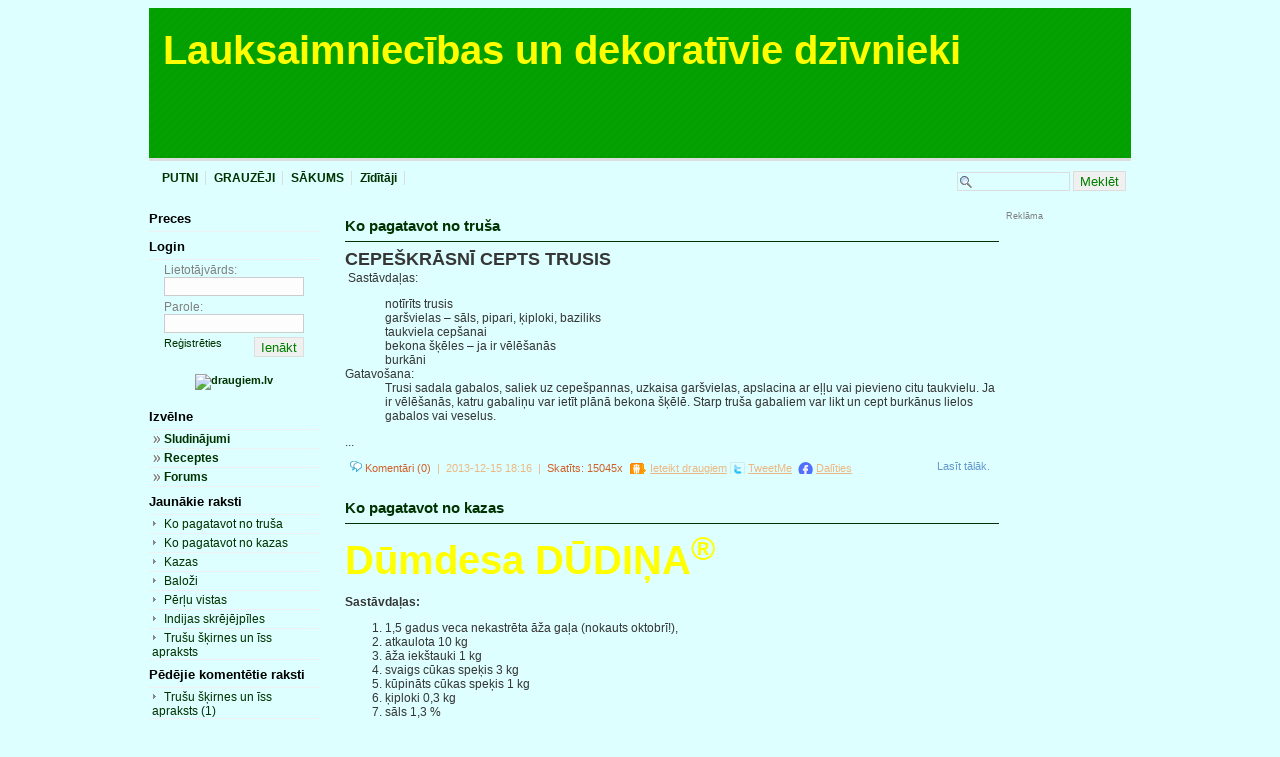

--- FILE ---
content_type: text/html; charset=UTF-8
request_url: https://putniungrauzeji.1s.lv/44-receptes/
body_size: 17314
content:
<html>

<head>

<title>Receptes</title>

<meta http-equiv="Content-Type" content="text/html; charset=utf-8">

<meta http-equiv="Content-Language" content="lv">

<meta name="robots" content="index, follow">

<meta name="author" content="putniungrauzeji.1s.lv">

<meta name="copyright" content="&copy; 2026 putniungrauzeji.1s.lv">

<meta name="keywords" content="">

<meta name="description" content="">

<meta name="msvalidate.01" content="83BA7EECCBB30C59ED22F30C9A756C7A" />

<link rel='stylesheet' href='https://1s.lv/themes/classic_v2/classic_v2_style_green/classic_v2_style_green.css' media='all' type='text/css'>

<script async src="https://pagead2.googlesyndication.com/pagead/js/adsbygoogle.js?client=ca-pub-9889789153638386" crossorigin="anonymous"></script>

<style>



.table_banner { background-color: #003300; }



.box_top { color: #000000; }

.block_top { color: #000000; }

h1 { color: #FFFF00; }

h1 a { color: #FFFF00; }

h1 a:hover { color: #FFFF00; text-decoration: none; }

a { color: #003300; }

h2 { color: #003300; }

h2 a { color: #003300; }

hr { border-color: #003300; }

.hr_in_body_content { border-color: #003300; }

.hr_in_box { border-color: #003300; }

#div_top_menu li a { color: #003300; }

#div_menu_in_box ul li a { color: #003300; }

.a_link_in_box { color: #003300; }html,body { background: #DEFFFF; }

#div_top_menu { background: #DEFFFF; }
</style>




</head>

<body>

<center>

<div align='center' class='div_body'>

<table border='0' class='table_banner'><tr><td align='left' valign='top' style="padding: 5;">

<table border='0'><tr><td valign='middle'>

</td><td valign='middle'><a href='https://putniungrauzeji.1s.lv/' title='Lauksaimniecības un dekoratīvie dzīvnieki'><h1>Lauksaimniecības un dekoratīvie dzīvnieki</h1></a></td></tr></table></td>

<td align='right' valign='top' style="padding: 10;">&nbsp;</td></tr>


</table>

	<div id='div_top_menu'>

	<div id='div_top_menu_left'>

			<li><a href='https://putniungrauzeji.1s.lv/33-putni/' title='PUTNI'><span class='box_menu_bullet_top'>&nbsp;</span>PUTNI</li></a><li><a href='https://putniungrauzeji.1s.lv/34-grauzeji/' title='GRAUZĒJI'><span class='box_menu_bullet_top'>&nbsp;</span>GRAUZĒJI</li></a><li><a href='https://putniungrauzeji.1s.lv/' title='SĀKUMS'><span class='box_menu_bullet_top'>&nbsp;</span>SĀKUMS</li></a><li><a href='https://putniungrauzeji.1s.lv/42-ziditaji/' title='Zīdītāji'><span class='box_menu_bullet_top'>&nbsp;</span>Zīdītāji</li></a>	

		

	</ul></div>

<div id='div_top_menu_right'>

<form action='https://putniungrauzeji.1s.lv/?search=1&s=44' method='post' style='margin: 0 0 0 0; padding: 0;'>

		<ul><input type='text' name='search' class='input_text_on_banner'> <input type='submit' value='Meklēt' class='input_submit_on_banner'><br>

</form></div></div>

<table border='0' cellspacing='0' cellpadding='0'>

<tr>

<td align='left' valign='top' style='width: 160' width='160' class="sidebar">

<table border='0' cellspacing='0' cellpadding='0' style='padding: 0;'>




<tr><td class='box_top'>Preces</td></tr>

<td class='box'>

<div id='div_menu_in_box' align='left'>

			<ul>


			</ul>

</div></td><tr>

<tr><td><small class='small_spacer'>&nbsp;</small></td></tr>






<tr><td class='box_top'>

Login</td></tr>

<tr><td class='box'>




<form action='https://putniungrauzeji.1s.lv/?login=1' method='post' style='text-align: center;'>




<table border='0' align='center' class='box_text'><tr><td colspan='2'>



Lietotājvārds:<br>



<input type='text' name='username' class='input_text_in_box'><br>



</td></tr><tr><td colspan='2'>



Parole:<br>



<input type='password' name='password' class='input_text_in_box'><br>

</td></tr><tr><td>

<a href='https://putniungrauzeji.1s.lv/?r=1' class='a_link_in_box'>Reģistrēties</a>



</td><td align='right'>



<input type='submit' value='Ienākt' class='input_submit_in_box'></td></tr></table>

<b></b><br /><a href="https://api.draugiem.lv/authorize/?app=1861&amp;hash=c5a1537eab03e9fa3f37a2457d2b6eef&amp;redirect=https%3A%2F%2Fputniungrauzeji.1s.lv" onclick="if(handle=window.open('https://api.draugiem.lv/authorize/?app=1861&amp;hash=c5a1537eab03e9fa3f37a2457d2b6eef&amp;redirect=https%3A%2F%2Fputniungrauzeji.1s.lv&amp;popup=1','Dr_1861' ,'width=400, height=400, left='+(screen.width?(screen.width-400)/2:0)+', top='+(screen.height?(screen.height-400)/2:0)+',scrollbars=no')){handle.focus();return false;}"><img border="0" src="https://api.draugiem.lv/authorize/login_button.png" alt="draugiem.lv" /></a>
</td></form></tr><tr><td><small class='small_spacer'>&nbsp;</small></td></tr>





<tr><td class='box_top'>Izvēlne</td></tr>

<tr><td class='box'>

<div id='div_menu_in_box' align='left'>

			<ul>

			<li><span class='box_menu_bullet_left2'>&nbsp;</span><a href='https://putniungrauzeji.1s.lv/41-sludinajumi/' title='Sludinājumi'>Sludinājumi</a></li>
<hr class='box_menu_bullet_left_hr'>
<li><span class='box_menu_bullet_left2'>&nbsp;</span><a href='https://putniungrauzeji.1s.lv/44-receptes/' title='Receptes'>Receptes</a></li>
<hr class='box_menu_bullet_left_hr'>

			</ul>

			<ul>
<li><span class='box_menu_bullet_left2'>&nbsp;</span><a href='https://putniungrauzeji.1s.lv/?f=1'>Forums</a></li></ul>


</div></td><tr></tr>

<tr><td><small class='small_spacer'>&nbsp;</small></td></tr>
			


<tr><td class='box_top'>Jaunākie raksti</td></tr>

<tr><td class='box'><div id='div_menu_in_box' align='left'>

<ul>

<li><span class='box_menu_bullet_left'>&nbsp;</span><a href='https://putniungrauzeji.1s.lv/46-ko-pagatavot-no-trusa/' style='font-weight: normal;'>Ko pagatavot no truša</a></li><li><span class='box_menu_bullet_left'>&nbsp;</span><a href='https://putniungrauzeji.1s.lv/45-ko-pagatavot-no-kazas/' style='font-weight: normal;'>Ko pagatavot no kazas</a></li><li><span class='box_menu_bullet_left'>&nbsp;</span><a href='https://putniungrauzeji.1s.lv/43-kazas/' style='font-weight: normal;'>Kazas</a></li><li><span class='box_menu_bullet_left'>&nbsp;</span><a href='https://putniungrauzeji.1s.lv/40-balozi/' style='font-weight: normal;'>Baloži</a></li><li><span class='box_menu_bullet_left'>&nbsp;</span><a href='https://putniungrauzeji.1s.lv/39-perlu-vistas/' style='font-weight: normal;'>Pērļu vistas</a></li><li><span class='box_menu_bullet_left'>&nbsp;</span><a href='https://putniungrauzeji.1s.lv/38-indijas-skrejejpiles/' style='font-weight: normal;'>Indijas skrējējpīles</a></li><li><span class='box_menu_bullet_left'>&nbsp;</span><a href='https://putniungrauzeji.1s.lv/37-trusu-skirnes-un-iss-apraksts/' style='font-weight: normal;'>Trušu šķirnes un īss apraksts</a></li>
</ul>

</td></tr><tr><td><small class='small_spacer'>&nbsp;</small></div></td>


			


<tr><td class='box_top'>Pēdējie komentētie raksti</td></tr>

<tr><td class='box'><div id='div_menu_in_box' align='left'>

<ul>

<li><span class='box_menu_bullet_left'>&nbsp;</span><a href='https://putniungrauzeji.1s.lv/37-trusu-skirnes-un-iss-apraksts/' style='font-weight: normal;'>Trušu šķirnes un īss apraksts (1)</a></li><li><span class='box_menu_bullet_left'>&nbsp;</span><a href='https://putniungrauzeji.1s.lv/39-perlu-vistas/' style='font-weight: normal;'>Pērļu vistas (2)</a></li><li><span class='box_menu_bullet_left'>&nbsp;</span><a href='https://putniungrauzeji.1s.lv/38-indijas-skrejejpiles/' style='font-weight: normal;'>Indijas skrējējpīles (1)</a></li>
</ul>

</td></tr><tr><td><small class='small_spacer'>&nbsp;</small></div></td>


			
</tr></table>

<div class='div_admin_text_in_body'></div><div class='small_font'>Reģistrējušies: 0</div>
</div>

</div>



</td>

<td valign='top' class='td_in_body_content' align='left'>


<table border='0' class='table_in_body_content'><tr><td valign='top'>



			<script></script>
<div class='div_body_content_first'><table width='100%' border='0' class='article_content_max_width'><tr><td>
<h2><a href='https://putniungrauzeji.1s.lv/46-ko-pagatavot-no-trusa/' title='Ko pagatavot no truša'>Ko pagatavot no truša</a></h2><hr class='hr_in_body_content'>
<div style='padding: 0'><h3><br /><span style="font-size: large;"><strong>CEPEŠKRĀSNĪ CEPTS TRUSIS</strong></span></h3>
<div class="csc-default">
<div class="recipe">
<div class="recipe-head">&nbsp;Sastāvdaļas:</div>
<dl><dd>notīrīts trusis<br />garšvielas &ndash; sāls, pipari, ķiploki, baziliks<br />taukviela cepšanai<br />bekona šķēles &ndash; ja ir vēlēšanās<br />burkāni</dd><dt>Gatavošana:</dt><dd>Trusi sadala gabalos, saliek uz cepešpannas, uzkaisa garšvielas, apslacina ar eļļu vai pievieno citu taukvielu. Ja ir vēlēšanās, katru gabaliņu var ietīt plānā bekona šķēlē. Starp truša gabaliem var likt un cept burkānus lielos gabalos vai veselus.<br /></dd></dl></div></div> ...</div></td></tr></table>
<center>
<table border='0' class='table_line_in_content'>
<tr><td align='left' valign='top'><font class='text_under_article'><a href='https://putniungrauzeji.1s.lv/46-ko-pagatavot-no-trusa/'><img src='https://1s.lv/themes/classic_v2/classic_v2_style_green/comment.png' border='0'> Komentāri (0)</a>&nbsp;&nbsp;|&nbsp;&nbsp;2013-12-15 18:16&nbsp;&nbsp;|&nbsp;&nbsp;<font class='f3'>Skatīts: 15045x</font> &nbsp;<span onClick="DraugiemSay('Ko pagatavot no truša', 'https://putniungrauzeji.1s.lv/46-ko-pagatavot-no-trusa/', 'putniungrauzeji.1s.lv');" title="Ieteikt draugiem" style="height: 15px; background-image: url('https://1s.lv/im3w_res_styles/add.png'); background-repeat: no-repeat; cursor: pointer; cursor: hand;">&nbsp;&nbsp;&nbsp;&nbsp;&nbsp;&nbsp;&nbsp;<font style="text-decoration: underline;">Ieteikt&nbsp;draugiem</font></span>&nbsp;<span onClick="window.open('https://twitter.com/home/?status=Ko pagatavot no truša - https://putniungrauzeji.1s.lv/46-/','_blank')" title="Ieteikt saviem Twitter sekotājiem" style="height: 15px; background-image: url('https://1s.lv/im3w_res_styles/tweet.png'); background-repeat: no-repeat; cursor: pointer; cursor: hand;">&nbsp;&nbsp;&nbsp;&nbsp;&nbsp; <font style="text-decoration: underline;">TweetMe</font></span>
&nbsp;<span onClick="window.open('https://www.facebook.com/sharer/sharer.php?u=https://putniungrauzeji.1s.lv/46-ko-pagatavot-no-trusa/','_blank','location=1,status=1,scrollbars=0,resizable=0,width=530,height=400')" title="Dalīties ar saviem Facebook sekotājiem" style="height: 15px; background-image: url('https://1s.lv/im3w_res_styles/fb.png'); background-repeat: no-repeat; cursor: pointer; cursor: hand;">&nbsp;&nbsp;&nbsp;&nbsp;&nbsp; <font style="text-decoration: underline;">Dalīties</font></span></td></font>
<td align='right' valign='top'><h3><a href='https://putniungrauzeji.1s.lv/46-ko-pagatavot-no-trusa/'>Lasīt tālāk.</a></td></h3></tr></table>
</center>
</div><br>

<div class='div_body_content_second'><table width='100%' border='0' class='article_content_max_width'><tr><td>
<h2><a href='https://putniungrauzeji.1s.lv/45-ko-pagatavot-no-kazas/' title='Ko pagatavot no kazas'>Ko pagatavot no kazas</a></h2><hr class='hr_in_body_content'>
<div style='padding: 0'><h1><strong>Dūmdesa DŪDIŅA<sup>&reg;</sup></strong></h1>
<p><strong>Sastāvdaļas:</strong></p>
<ol>
<li>1,5 gadus veca nekastrēta āža gaļa (nokauts oktobrī!),</li>
<li>atkaulota 10 kg</li>
<li>āža iekštauki 1 kg</li>
<li>svaigs cūkas speķis 3 kg</li>
<li>kūpināts cūkas speķis 1 kg</li>
<li>ķiploki 0,3 kg</li>
<li>sāls 1,3 %</li>
</ol>
<p><strong>Pagatavošana:</strong></p>
<p>Gaļu nogatavina 2 dienas. Masu samaļ jaudīgā, elektriskajā gaļas mašīnā. Pievieno samaltus ķiplokus un sāli. Rūpīgi izmaisa. No desu masas izcep mazu kotletīti, lai pārliecinātos par sagaidāmo garšu desai. Gaļas mašīnai pievieno snīpi, uz kā uzmauc attīrītas, apstrādātas zarnas, aizsien desas galu. &nbsp;Desas masu maļ vēlreiz caur gaļasmašīnu, pilda desas apvalkā, ar roku regulējot pieblīvējuma līmeni, lai novērstu apvalka saplīšanu. Sapildīto desu ik pa gabalam nosien, veidojot izvēlētā garuma desas luņķus.</p> ...</div></td></tr></table>
<center>
<table border='0' class='table_line_in_content'>
<tr><td align='left' valign='top'><font class='text_under_article'><a href='https://putniungrauzeji.1s.lv/45-ko-pagatavot-no-kazas/'><img src='https://1s.lv/themes/classic_v2/classic_v2_style_green/comment.png' border='0'> Komentāri (0)</a>&nbsp;&nbsp;|&nbsp;&nbsp;2013-12-15 17:47&nbsp;&nbsp;|&nbsp;&nbsp;<font class='f3'>Skatīts: 9266x</font> &nbsp;<span onClick="DraugiemSay('Ko pagatavot no kazas', 'https://putniungrauzeji.1s.lv/45-ko-pagatavot-no-kazas/', 'putniungrauzeji.1s.lv');" title="Ieteikt draugiem" style="height: 15px; background-image: url('https://1s.lv/im3w_res_styles/add.png'); background-repeat: no-repeat; cursor: pointer; cursor: hand;">&nbsp;&nbsp;&nbsp;&nbsp;&nbsp;&nbsp;&nbsp;<font style="text-decoration: underline;">Ieteikt&nbsp;draugiem</font></span>&nbsp;<span onClick="window.open('https://twitter.com/home/?status=Ko pagatavot no kazas - https://putniungrauzeji.1s.lv/45-/','_blank')" title="Ieteikt saviem Twitter sekotājiem" style="height: 15px; background-image: url('https://1s.lv/im3w_res_styles/tweet.png'); background-repeat: no-repeat; cursor: pointer; cursor: hand;">&nbsp;&nbsp;&nbsp;&nbsp;&nbsp; <font style="text-decoration: underline;">TweetMe</font></span>
&nbsp;<span onClick="window.open('https://www.facebook.com/sharer/sharer.php?u=https://putniungrauzeji.1s.lv/45-ko-pagatavot-no-kazas/','_blank','location=1,status=1,scrollbars=0,resizable=0,width=530,height=400')" title="Dalīties ar saviem Facebook sekotājiem" style="height: 15px; background-image: url('https://1s.lv/im3w_res_styles/fb.png'); background-repeat: no-repeat; cursor: pointer; cursor: hand;">&nbsp;&nbsp;&nbsp;&nbsp;&nbsp; <font style="text-decoration: underline;">Dalīties</font></span></td></font>
<td align='right' valign='top'><h3><a href='https://putniungrauzeji.1s.lv/45-ko-pagatavot-no-kazas/'>Lasīt tālāk.</a></td></h3></tr></table>
</center>
</div><br>
 
			

</td></tr></table>



</td>

<td valign='top' align='left' width='160' class="sidebar">

<small class='hit_counter'>Reklāma</small>

<div style="width: 160px;">

<font style='font: normal 9px arial;'>



	
</font>
</div>

		<br>
<script type="text/javascript">
    google_ad_client = "ca-pub-9889789153638386";
    google_ad_slot = "2008516991";
    google_ad_width = 120;
    google_ad_height = 240;
</script>
<!-- 1s120x240 -->
<script type="text/javascript"
src="//pagead2.googlesyndication.com/pagead/show_ads.js">
</script>
<br><br>
<script type="text/javascript">
    google_ad_client = "ca-pub-9889789153638386";
    google_ad_slot = "5380785795";
    google_ad_width = 120;
    google_ad_height = 600;
</script>
<!-- 1s120x600 -->
<script type="text/javascript"
src="//pagead2.googlesyndication.com/pagead/show_ads.js">
</script>

<br><br>
	<a href="http://1s.lv" target="_blank" title="Bezmaksas mājas lapas izveide un hostings"><img src="http://1s.lv/izveidot_web.gif" alt="Izveido arī savu mājas lapu"></a>
</td>


</tr></table>








<center>

<div align='center' class='div_footer'>

<hr class='hr_in_footer'>

<h4>&copy; putniungrauzeji.1s.lv 2026 | Stils no: <a href='mailto:' target='_blank'><h4 style='display: inline;'>1s.lv</h4></a> | <a href="https://putniungrauzeji.1s.lv/?rss=1" title="Sekot līdzi jaunumiem caur RSS"><h4 style='display: inline;'>RSS</h4></a> | <font class='hit_counter'> hiti: 45218</font></h4>

</div></center>



</center>



</body>

</html><style>
#nof{display: none;}
</style>

<script type="text/javascript">
function nof(){
var fl = document.getElementById('nof').style;
if(fl.display == 'block'){fl.display = 'none';}else{fl.display = 'block';}
}
function DraugiemSay( title, url, titlePrefix ){
 window.open(
  'https://www.draugiem.lv/say/ext/add.php?title=' + encodeURIComponent( title ) +
  '&link=' + encodeURIComponent( url ) +
  ( titlePrefix ? '&titlePrefix=' + encodeURIComponent( titlePrefix ) : '' ),
  '',
  'location=1,status=1,scrollbars=0,resizable=0,width=530,height=400'
 );
 return false;
}
</script>	
<div id="fb-root"></div><script async defer crossorigin="anonymous" src="https://connect.facebook.net/lv_LV/sdk.js#xfbml=1&version=v7.0"></script>
<script type="text/javascript">
var addthis_localize = {
    share_caption: "Pastāsti draugiem",
    email_caption: "Nosūtīt draugam linku uz šo rakstu",
    email: "e-pasts",
    favorites: "Favorīts", 
    more: "Vairāk" };
var addthis_options = 'twitter, google, facebook, favorites, myspace, live, digg, email, friendfeed, more';
var addthis_exclude = 'print';

</script>	
<script type='text/javascript' src='https://s7.addthis.com/js/250/addthis_widget.js?pub=xa-4a6081d049836108'></script>
<script>
  (function(i,s,o,g,r,a,m){i['GoogleAnalyticsObject']=r;i[r]=i[r]||function(){
  (i[r].q=i[r].q||[]).push(arguments)},i[r].l=1*new Date();a=s.createElement(o),
  m=s.getElementsByTagName(o)[0];a.async=1;a.src=g;m.parentNode.insertBefore(a,m)
  })(window,document,'script','//www.google-analytics.com/analytics.js','ga');

  ga('create', 'UA-40070599-1', '1s.lv');
  ga('send', 'pageview');

</script>

--- FILE ---
content_type: text/html; charset=utf-8
request_url: https://www.google.com/recaptcha/api2/aframe
body_size: 267
content:
<!DOCTYPE HTML><html><head><meta http-equiv="content-type" content="text/html; charset=UTF-8"></head><body><script nonce="rRqXGyehGe53g6DUr1ELhw">/** Anti-fraud and anti-abuse applications only. See google.com/recaptcha */ try{var clients={'sodar':'https://pagead2.googlesyndication.com/pagead/sodar?'};window.addEventListener("message",function(a){try{if(a.source===window.parent){var b=JSON.parse(a.data);var c=clients[b['id']];if(c){var d=document.createElement('img');d.src=c+b['params']+'&rc='+(localStorage.getItem("rc::a")?sessionStorage.getItem("rc::b"):"");window.document.body.appendChild(d);sessionStorage.setItem("rc::e",parseInt(sessionStorage.getItem("rc::e")||0)+1);localStorage.setItem("rc::h",'1769121794112');}}}catch(b){}});window.parent.postMessage("_grecaptcha_ready", "*");}catch(b){}</script></body></html>

--- FILE ---
content_type: text/css
request_url: https://1s.lv/themes/classic_v2/classic_v2_style_green/classic_v2_style_green.css
body_size: 8819
content:
html, body {
	background-color: white;
	font: normal 8pt Arial;
	color: #363636;
}

img {
	border: none;
}

textarea {
	font: normal 9pt Arial;
	border: 1px solid #DDDDDD;
	background-color: #FDFDFD;
	padding: 3;
}

.small_spacer {
	font-size: 5pt;
	color: gray;
}

div {
	padding: 0;
}

table, td {
	font: normal 9pt Arial;
	vertical-align: top;
}

a {
	font: bold 8pt arial;
	font-family: Helvetica, Arial, sans-serif;
	text-decoration: none;
	color: #04b300;
}

a:hover {
	text-decoration: none;
	color: black;
}

a.left_login_menu {
	font: bold 8pt arial;
	font-family: Helvetica, Arial, sans-serif;
	text-decoration: none;
	color: darkblue;
}

a.left_login_menu:hover {
	text-decoration: none;
	color: #CC3300;
}

h1 {
	display: inline;
	color: #EFEFEF;
	font: bold 40px "Trebuchet MS", Arial, Tahoma, Sans-Serif;
}

h1 a {
	color: #EFEFEF;
	text-decoration: none;
	font: bold 40px "Trebuchet MS", Arial, Tahoma, Sans-Serif;
}

h1 a:hover {
	color: #EFEFEF;
	text-decoration: none;
}

h2 { /* Example: News title - full text  */
	color: #33b3fc;
	font: bold 15px 'Trebuchet MS', Tahoma, Verdana, Sans-serif;
	text-decoration: none;
	margin: 0 0 0 0;
}

h2 a { /* h2, h2 a, h2 a:hover - Example: News title  */
	color: #33b3fc;
	font: bold 15px 'Trebuchet MS', Tahoma, Verdana, Sans-serif;
	text-decoration: none;
}

h2 a:hover {
	color: black;
	text-decoration: none;
}

h3 { /* Example: Read more */
	font: normal 1px Arial;
}

h3 a { /* h3 a, h3 a:hover - Example: Read more */
	font: normal 8pt Arial;
	text-decoration: none;
	color: #6699CC;
}

h3 a:hover {
	color: #99ccff;
}

h4 { /* h3 - Example: &copy; subdomain.1w.lv */
	font: normal 8pt Arial;
	color: #95AC98;
}

h5 {
	font: bold 8pt Arial;
	text-decoration: none;
	color: gray;
}

h5 a { /* h5, h5 a, h5 a:hover - Example: Page: [1]  [2] 3 [4] */
	font: bold 8pt arial;
	text-decoration: none;
	color: green;
}

h5 a:hover {
	color: #33CC33;
}

.text_under_article { /* h1, h1 a, h1 a:hover - Example: Comments [2]  */
	font: normal 8pt Arial;
	text-decoration: none;
	color: #ebb984;
}

.text_under_article a {
	font: normal 8pt Arial;
	text-decoration: none;
	color: #cf622c;
}

.text_under_article a:hover {
	color: gray;
}

hr {
	border: none;
	border-bottom: 1px solid #EEEEEE;
	height: 1px;
}

.hr_in_body_content {
	border: none;
	border-bottom: 1px solid #EEEEEE;
	height: 1px;
}

.hr_in_box {
	border: none;
	border-bottom: 1px solid gray;
	height: 1px;
}


.hr_in_footer {
	border: none;
	border-bottom: 1px solid #E8E8E8;
	height: 1px;
}

#div_top_menu {
	text-align: left;
	width: 100%;
	height: 50px;
	padding: 0;
	padding-top: 0px;
	border-top: 3px solid #DDDDDD;
	background-image: url('td_top.jpg');
}

#div_top_menu ul {
	display: block;
	voice-family: inherit;
	font: bold 8pt arial;
	padding: 5;
	list-style-type: none;
	margin: 5 0 5 5;
}

#div_top_menu li {
    margin: 0 5 0 0;
	display: inline;
}

#div_top_menu li a {
	font: bold 9pt 'Trebuchet MS', Tahoma, Verdana, Sans-serif;
	color: #04b300;
	padding-left: 3px;
	border-right: 1px solid #DDDDDD;
	padding-right: 7px;
}

#div_top_menu li a:hover {
	color: black;
	
}

#div_top_menu_left {
	float: left;
	width: 70%;
	padding-top: 10px;
	padding-left: 10px;
}

#div_top_menu_right {
	float: right;
	width: 25%;
	text-align: right;
}

#div_menu_in_box {
	font: normal 8pt arial;
	font-family: Verdana, Helvetica, Arial, sans-serif;
	padding: 0;
	width: 100%;
}

#div_menu_in_box ul {
	padding: 0;
	margin: 0 0 0 0;
	list-style-type: none;
}

#div_menu_in_box ul li { 
	color: green;
	margin: 0;
	padding: 2 0 2 3;
	border-bottom: 1px solid #EFF0F1;
}

#div_menu_in_box  ul li a {
	font: bold 9pt 'Trebuchet MS', Tahoma, Verdana, Sans-serif;
	color: #04b300;
	padding-left: 3px;
}

#div_menu_in_box ul li a:hover {
	color: black;
}

.table_in_body_content {
	padding-left: 5;
	text-align: left;
	width: 100%;
}

.table_banner {
	width: 982;
	height: 150;
	padding-top: 10px;
	background-image: url(top_bg.gif);
}

.table_banner_top {
	width: 100%;
}

.table_line_in_content { /* Example:  Comments [14]                  Read more */
	width: 100%;
	padding: 5;
}

.td_in_body_content {
	padding-right: 5;
	width: 100%;
}

.div_footer {
	clear: both;
	padding-top: 1em;
	text-align: center;
}

.div_body {
	width: 982;
}

.box_top {
	padding: 0px 10px 5px 0px;
	color: black;
	background-color: inherit;
	border-bottom: 1px solid #EFF0F1;	
	font: bold 13px 'Trebuchet MS', Tahoma, Verdana, Sans-serif;
}

.box {
	width: 170px;
}

.box_text {
	color: gray;
}

.input_text_in_box {
	width: 140;
	border: 1px solid #CCCCCC;
	background-color: #FDFDFD;
}

.input_text_on_banner {
	border: 1px solid #DDDDDD;
	width: 113;
	background-image: url(search.gif);
	background-position: left;
	background-repeat: no-repeat;
	padding-left: 16px;
	background-color: transparent;
}

.a_link_in_box {
	font: normal 8pt arial;
	color: #04b300;
	text-decoration: none;
}

.a_link_in_box:hover {
	color: gray;
	text-decoration: none;
}

.div_body_content_first {

	padding-left: 5;

}

.div_body_content_second {

	padding-left: 5;

}

.div_body_content_third {

}

.div_content_line_over_comments {
	font: normal 8pt;
	color: #333333;
	background-color: #F9F9F9;
	border: 1px solid #F2F2F2;
	padding: 5;
	word-wrap: break-word;
}

.div_content_comments {
	word-wrap: break-word;
}

.input_submit_on_banner {
	height: 20;
	border: 1px solid #DDDDDD;
	background-color: #F0F0F0;
	color: green;
}

.input_submit_in_box {
	height: 20;
	border: 1px solid #DDDDDD;
	background-color: #F0F0F0;
	color: green;
}

.div_admin_text_in_body {
	width: 180;
	font: bold 8pt arial;
}

.font_line_on_banner {
	padding: 7;
	padding-left: 10;
}

.box_menu_bullet_left {
	padding: 3;
	background-image: url(bullet.gif);
	background-position: left;
	background-repeat: no-repeat;
}
.box_menu_bullet_left2 {
	padding: 3;
	background-image: url(bullet4.gif);
	background-position: left;
	background-repeat: no-repeat;
}
.box_menu_bullet_top {
	display: none;
}

.box_menu_bullet_left_hr {
	display: none;
}

.input_submit_in_body_content {
	height: 20;
	border: 1px solid #DDDDDD;
	background-color: #F0F0F0;
	color: green;
}

.input_text_in_body_content {
	width: 170;
	height: 20;
	border: 1px solid #DDDDDD;
	background-color: #FDFDFD;
}

.small_font {
	font: normal 8pt arial;
	color: gray;
}

.hit_counter {
	font: normal 7pt arial;
	color: gray;
}

#cart_button {
	border: none;
	background-color: transparent;
	background-image: url(pievienot.gif);
	width: 30;
	height: 17;
	cursor:pointer;
	cursor:hand; 
}

#groza_lauks {
	border: 1px solid #FFCC66;
	background-color: #F9FCFF;
	font: normal 11px arial;
	padding: 5;
}
#show {
	border: 1px double #E0E0E0;
}
.cart_units {
	font: normal 10px arial;
	color: black;
	text-decoration: none;
}
.cart_units:hover {
	color: gray;
	text-decoration: none;
}
.price {
	font: normal 12px arial;
}
.price_num {
	font: bold 12px arial;
}
.code {
	font: normal 11px arial;
}
.f1 {
	font-family: arial;
	color: darkblue;
	font-size: 21pt; 
}
.f2 {
	font-family: arial;
	color: #C0C0C0;
	font-size: 16pt; 
}
.f3 { /* views */
	color: #cf622c;
}

.rekl {
	font: normal 13px arial;
	color: gray;
	text-decoration: none;
}
.rekl:hover {
	color: darkblue;
}

.cm {
	background-color: #fafafa;
	padding-left: 5;
	border: 1px solid #E0E0E0;
}
.cm2 {
	background-color: #f2f6f9;
	padding-left: 5;
	border: 1px solid #E0E0E0;
}

.kom {
	background-color: #ECECEC;
	padding: 0;
	padding-left: 5;
	word-wrap: break-word;
}

.kom2 {
	word-wrap: break-word;
}


.teksts {
	height: 20; width: 117;
}

.poga {
	height: 20;
	border: 1px solid darkblue;
	background-image: url(styles_b1/poga2.png);
	width: 50;
}

.pic {
	width: 120px;
}

.units {
	text-align: center;
	padding: 5;
	width: 165px;
	border: 1px solid #CCCCCC;
}
.units2 {
	text-align: center;
	padding: 5;
	width: 165px;
	border: 1px solid gray;
}

.line {
	border: 1px solid #E3F1DA;
}

#saturs_left {
	font: bold 12px arial;
}

#nof_grozs {
	border: 1px solid #FFF1C1;
	background-color: #FFFDF4;
	font: normal 12px arial;
	padding: 5;
}

#pasutijums {
	border: 1px solid #FFF1C1;
	background-color: #FFFDF4;
	font: normal 12px arial;
	padding: 5;
}
#v_line {
	padding: 7;
	padding-left: 10;
}
.article_content_max_width {
	 table-layout: fixed;
	 width: 660px;
}

--- FILE ---
content_type: text/plain
request_url: https://www.google-analytics.com/j/collect?v=1&_v=j102&a=249054398&t=pageview&_s=1&dl=https%3A%2F%2Fputniungrauzeji.1s.lv%2F44-receptes%2F&ul=en-us%40posix&dt=Receptes&sr=1280x720&vp=1280x720&_u=IEBAAAABAAAAACAAI~&jid=568539067&gjid=1930708151&cid=643193276.1769121793&tid=UA-40070599-1&_gid=1987346987.1769121793&_r=1&_slc=1&z=914697630
body_size: -452
content:
2,cG-E9H66F9K16